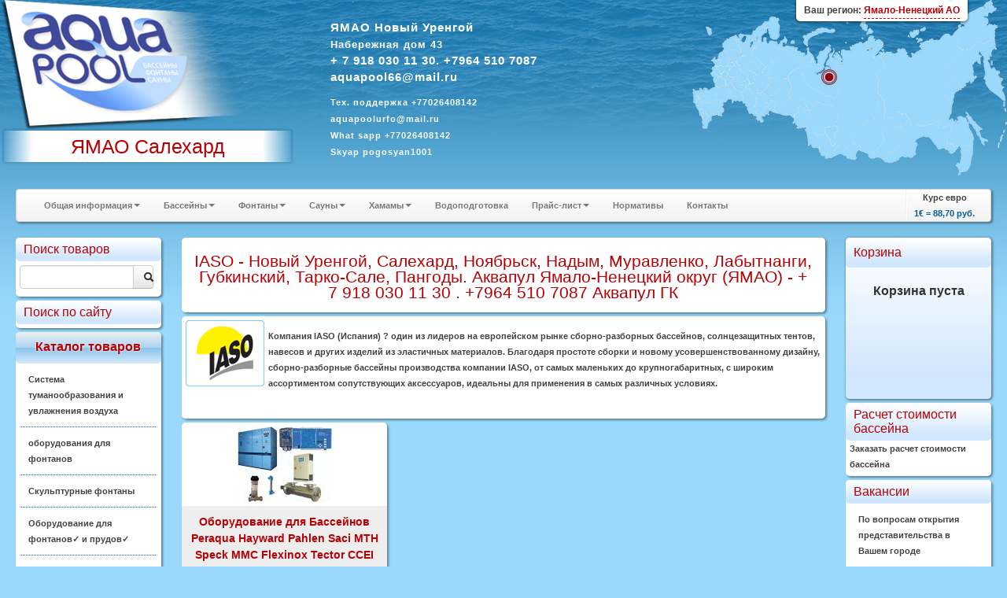

--- FILE ---
content_type: text/html; charset=windows-1251
request_url: https://xn--80aaf5ahx2a.su/partners/?mfr=69
body_size: 17511
content:
<!DOCTYPE HTML>
<html> 
	<head>
		<meta http-equiv="Content-Type" content="text/html; charset=windows-1251">
		<title>IASO - Новый Уренгой, Салехард, Ноябрьск, Надым, Муравленко, Лабытнанги, Губкинский, Тарко-Сале, Пангоды. Аквапул Ямало-Ненецкий округ (ЯМАО) - + 7 918 030 11 30 . +7964 510 7087  Аквапул ГК </title>
		<link rel="stylesheet" href="/modules/bootstrap/css/bootstrap.css" type="text/css" />
		
		<meta name="description" content="Оптовые и розничные поставки оборудования в города Ямало-Ненецкого АО для бассейнов, аквапарков, фонтанов, саун и бань, Сборные бассейны Бассейн для дачи, Водопады и водяные пушки для Бассейна, Лестницы и поручни для бассейна, Насосы для бассейнов, Оборудование для дезинфекции Бассейнов, Противоток для Бассейна, Химия для Бассейна, Фильтровальное оборудование для бассейнов, Павильоны для бассейнов, Оборудование для фонтанов, Вертикальные теплообменники для Бассейнов, Электрические нагреватели для Бассейна. "/>
		<meta name="keywords" content="Оборудования для Бассейнов и саун, Химия Оптом и розницу, Сервис и поддержка Бассейна. Ямало-Ненецкий АО, ЯМАО, Ямало-Ненецкий автономный округ, Новый Уренгой, Тарко-Сале, Ноябрьск, Пангоды, Надым, Уренгой, Салехард, Пурпе, Муравленко, Харп, Лабытнанги, Тазовский, Губкинский ASTRAL, IBERSPA, ESPA, Trend, SEKO, IML, IDEALCOVER , OASE, UNIPOOL, VOEROKA, KAUT, DINOTEK, MTH, HARVIA, SAUNATEC, TIKKURILA, SAWO, KASTOR, Caritti, INFRADOC , БЕНТВУД, МАРКОПУЛ-КЕМИКЛС PDCSPAS, FIRESTONE, ARCTIC SPA, PARAGON CTX, TECHNOKOLLA, GF, SICCE, CEPEX, ETATRON D.S. MAPEI , PAHLEN, TYLO , SERAPOOL , NEWMAT, hth Оборудование, бассейны, нагреватели, Лестницы, Насосы, Фильтры, Химия, фонтаны, поручни, очистители, басеин, бассеин, басейн, лесницы, мозайка, мазайка, мозаика, мазаика, каркасные, скимеры, горки, водопады, противотоки, альгицыд, альгицид, трамплины, ph, SPA-продукция, Дезинфекция, Композитные бассейны, Электрические каменки, Дровяные каменки, Печи-баки, Камины и каминные вставки, Оптические волокна, Коагуляция, Коагулянт, Дехлорирование воды, Паровые комнаты, кабины, Ароматизаторы для Гидромассажной ванны Сауны Хаммама Бассейна Спа и Воздуха, Префильтр, Самовсасывающий насос, Центробежный, Поручни для бассейна, Переливной лоток, Решетки, Форсунки, Донные Сливы, Водозаборы, Очистители, Робот Очиститель, Освещение, Теплообменники, нагреватель, Ультрафиолетовые и Озоновые Установки, Измерения Параметров Воды, Фотометры, Сматывающее устройство, АКВАМУЗЫКА, Противоток, Для Соревнований Стартовые тумбы, Разделитель дорожек, Прыжковые доски, Указатель поворота, Шнур с поплавками, Гидромассаж, Воздушны массажа Гейзер аеромасажные плато, Сборно Разборные, Фитинги из ПВХ, Краны и Трубы, Антискользящие покрытия для влажных зон, Пленка ПВХ, Дозирующее оборудование, Эмульсии для Парилок, Средства ухода за водой, электролиза , Роботы-очистители, Укрытия, СКИМФИЛЬТРЫ ДЛЯ НАДЗЕМНЫХ БАССЕЙНОВ, МОНОБЛОКИ, Фарфоровая плитка, Разделители дорожек, Элементы керамического панно, закладные детали, Водоподогрев, Душевые стойки, Защитные покрытия, Гидроизоляция, затирка и клей, Инфракрасные сауны, Аквапарки Оборудовния Для Аквапарков, Осушители воздуха"/>
		<meta name="yandex-verification" content="45aa58278c41931d" />

<meta name="google-site-verification" content="_GDiqfnGerosLD_EO1h8tLLCT9uK1vSKvNthb19Qvu8" />		<link rel="stylesheet" href="/styles_new.css" type="text/css" />
		<script type="text/javascript" src="/modules/jquery/js/jquery-1.9.0.min.js"></script>
		<script type="text/javascript" src="/modules/nivo-slider/jquery.nivo.slider.pack.js"></script>
		<script type="text/javascript" src="/modules/jquery/js/jquery-ui-1.10.0.custom.min.js"></script>
		<script type="text/javascript" src="/modules/chosen/chosen.jquery.min.js"></script>
		<link type="text/css" rel="stylesheet" href="/modules/chosen/chosen.css"  />
		<script type="text/javascript" src="/modules/bootstrap/js/bootstrap.min.js"></script>
		<script type="text/javascript" src="/modules/prettyphoto/js/jquery.prettyPhoto.js"></script>
		<script type="text/javascript" src="/js/jquery.form.js"></script>
		<script type="text/javascript" src="/script.js"></script>
		<script type="text/javascript" src="https://yandex.st/share/share.js" charset="utf-8"></script>
		<script type="text/javascript">
$(document).ready(function()
{
	$(".incat").mouseover (function (){ $(this).css("background","#CFEFFF")});
	$(".incat").mouseout (function (){ $(this).css("background","#FFFFFF")});
	$(".link").mouseover (function (){ $(this).css("background","#FFFFFF")});
	$(".link").mouseout (function (){ $(this).css("background","none")});
	$(".popupsub").mouseover (function (){ $(this).css("background","#FFFFFF")});
	$(".popupsub").mouseout (function (){ $(this).css("background","none")});
	var options = { 
		target:        '#sreq' 
	}; 
	$('#send_req').submit(function() { 
		$(this).ajaxSubmit(options); 
		return false; 
	}); 
	$('#course').tooltip({"placement":"top"})
	$('.chzn-select').chosen()
	$('.converter').tooltip({"placement":"top"})
	$("a[rel^='prettyPhoto']").prettyPhoto({social_tools:""});
	$(".region").click(function(){
		$(".dim").height($(document).height());
		$(".dim").fadeIn("slow");
	});
	$(".current-address").click(function(){$("#yamap").fadeToggle("slow"); showYaMap()});		
	$(".callme").click(function(){$("#callme").fadeToggle("slow");});		
    $('#myTab a').click(function (e) 
	{
		
		$(this).tab('show');
		// e.preventDefault();
		return false;
    })
	$(".cat").mouseover(function(){
		$(this).addClass("white-highlite");
	});
	$(".cat").mouseout(function(){
		$(this).removeClass("white-highlite");
	});
	$(".position-add").click(function(){
		var id=$(this).data("id")
		var cat=$(this).data("cat")
		if ($(this).hasClass("btn-info"))
		{
			$("#basket").load("/adder.php?ART_ID="+id);
			$(".item-added").fadeIn("4000");
			$(this).text("Оформить заказ");
			$(this).removeClass("btn-info");
			$( ".cart" ).effect("highlight",  1000);
			return false;
		}
		else
		{
			location.href='/order.php?cart=1&cid='+cat;
		}
	})
});
function add(pic)
{
	  $("#basket").load("/adder.php?ART_ID="+pic);
		$("#position-"+pic).find(".label-success").fadeIn("4000");
}
function showYaMap()
{
	if ($("#ymaps-map-id_134590871047365573308").html()=="")
	{
var map = new ymaps.Map("ymaps-map-id_134590871047365573308", {center: [60.61447049999995, 56.85102817654203], zoom: 16, type: "yandex#map"});map.controls.add("zoomControl").add("mapTools").add(new ymaps.control.TypeSelector(["yandex#map", "yandex#satellite", "yandex#hybrid", "yandex#publicMap"]));map.geoObjects.add(new ymaps.Placemark([60.614471, 56.850358], {balloonContent: "Aquapool Group"}, {preset: "twirl#lightblueDotIcon"}));
}
}

</script>
		<link rel="stylesheet" href="/css/cupertino/jquery-ui-1.7.2.custom.css" type="text/css" />
		<link rel="stylesheet" href="/modules/prettyphoto/css/prettyPhoto.css" type="text/css" />
		<link rel="stylesheet" href="/modules/nivo-slider/themes/default/default.css" type="text/css" />
		<link rel="stylesheet" href="/modules/nivo-slider/nivo-slider.css" type="text/css" />
		<link rel="stylesheet" href="/styles_regions.css" type="text/css" />
    		<script type="text/javascript" src="/script.js"></script>
		
		<script type="text/javascript">$(function() {$('.map').maphilight();});</script>
		<script type="text/javascript" src="/tooltip.js"></script>

<script type="text/javascript">
</script>
	</head>
	<body>
			<div class="outer_block">
			<div class="templ_top">
				<div class="templ_bottom">
					<div class="header">
					<div class="mainlogo">
					
					<a href="/"><img class="mainlogo" src="/images/aplogo.png" /></a>
          
					<div class="cityholder">
					ЯМАО Салехард					</div>
					
					</div>
					<div class="contacts">
						
							<p><strong style="font-size:15px"> ЯМАО Новый Уренгой<br <p><strong style="font-size:13px"> Набережная дом  43 </strong>  <br>+ 7 918 030 11 30. +7964 510 7087  <br>aquapool66@mail.ru
  <br><p><strong style="font-size:13px">  
 <p><strong style="font-size:11px">
Тех. поддержка
+77026408142<br>aquapoolurfo@mail.ru</NOBR></span><br>What sapp +77026408142<BR>Skyap pogosyan1001					
					</div>
			
											     <div class="region">
								<img style=" top: 73px; left: 149px; position:absolute" src="/images/ray.gif">    <div style="position:absolute; box-shadow: 0px 1px 3px 1px rgba(0, 0, 0, 0.4);   top:0; border-bottom-left-radius:5px; border-bottom-right-radius:5px; padding:3px 10px; background:#ffffff; right:50px;"><span style="font-size:12px;">Ваш регион: <span style="border-bottom:1px dashed #B80105; display:inline-block; cursor:pointer; color:#B80105">Ямало-Ненецкий АО</span></span></div>
   
 
                          </div> 
		
			
			
		
					</div>
					<div class="container-fluid">
						
						<div class="row-fluid">
							
							<div class="span12">
								<div class="navbar">
									<div class="navbar-inner">
										<ul class="nav">
																									<li class="dropdown">
															<a class='dropdown-toggle' data-toggle='dropdown' href="#">Общая информация<b class="caret"></b></a>
																<ul class="dropdown-menu">
	<li><a href="/html/?id=154" title="Доставка">Доставка</a></li><li><a href="/html/?id=139" title="Инструкции">Инструкции</a></li><li><a href="/html/?id=13" title="Наши работы">Наши работы</a></li><li><a href="/html/?id=199" title="Статьи">Статьи</a></li><li><a href="/html/?id=212" title="О Компании">О Компании</a></li>	</ul>
															</li>
																											<li class="dropdown">
															<a class='dropdown-toggle' data-toggle='dropdown' href="#">Бассейны<b class="caret"></b></a>
																<ul class="dropdown-menu">
	<li><a href="/html/?id=203" title="Фильтровальное оборудование для бассейнов">Фильтровальное оборудование для бассейнов</a></li><li><a href="/html/?id=61" title="Химия для бассейнов">Химия для бассейнов</a></li><li><a href="/html/?id=206" title="Закладные элементы, Фитинги и трубы ПВХ">Закладные элементы, Фитинги и трубы ПВХ</a></li><li><a href="/html/?id=204" title="Оборудование для нагрева воды в бассейне">Оборудование для нагрева воды в бассейне</a></li><li><a href="/html/?id=82" title="Дозирующее Оборудование">Дозирующее Оборудование</a></li><li><a href="/html/?id=33" title="Освещение">Освещение</a></li><li><a href="/html/?id=11" title="Оборудование для дезинфекции">Оборудование для дезинфекции</a></li><li><a href="/html/?id=66" title="Плитка для Бассейнов Серапул ">Плитка для Бассейнов Серапул </a></li><li><a href="/html/?id=69" title="Строительные смеси MAPEI">Строительные смеси MAPEI</a></li><li><a href="/html/?id=76" title="Оборудования для Общественных и  Спортивных Бассейнов ">Оборудования для Общественных и  Спортивных Бассейнов </a></li><li><a href="/html/?id=137" title="Осушители воздуха для бассейнов Dantherm ">Осушители воздуха для бассейнов Dantherm </a></li><li><a href="/html/?id=205" title="Аттракционы для бассейнов">Аттракционы для бассейнов</a></li><li><a href="/html/?id=207" title="Лестницы">Лестницы</a></li><li><a href="/html/?id=209" title="Автоматика">Автоматика</a></li><li><a href="/html/?id=210" title="Противоток">Противоток</a></li>	</ul>
															</li>
																											<li class="dropdown">
															<a class='dropdown-toggle' data-toggle='dropdown' href="#">Фонтаны<b class="caret"></b></a>
																<ul class="dropdown-menu">
	<li><a href="/html/?id=143" title="Оборудование для фонтанов">Оборудование для фонтанов</a></li><li><a href="/html/?id=175" title="Плавающие фонтаны AQUA CONTROL ">Плавающие фонтаны AQUA CONTROL </a></li><li><a href="/html/?id=176" title="Кабель для фонтанов">Кабель для фонтанов</a></li><li><a href="/html/?id=177" title="Подводные светодиодные светильники">Подводные светодиодные светильники</a></li><li><a href="/html/?id=178" title="Рекомендации при проектировании и строительстве фонтана.">Рекомендации при проектировании и строительстве фонтана.</a></li><li><a href="/html/?id=179" title="Выбор насоса для фонтана">Выбор насоса для фонтана</a></li><li><a href="/html/?id=180" title="Выбор параметров кабеля для фонтана">Выбор параметров кабеля для фонтана</a></li><li><a href="/html/?id=181" title="Выбор параметров водопада">Выбор параметров водопада</a></li>	</ul>
															</li>
																											<li class="dropdown">
															<a class='dropdown-toggle' data-toggle='dropdown' href="#">Сауны<b class="caret"></b></a>
																<ul class="dropdown-menu">
	<li><a href="/html/?id=17" title="Сауны">Сауны</a></li><li><a href="/html/?id=20" title="Инфракрасные кабины ">Инфракрасные кабины </a></li><li><a href="/html/?id=79" title="Аксессуары для Инфракрасной сауны">Аксессуары для Инфракрасной сауны</a></li><li><a href="/html/?id=34" title="Tylo для Сауны">Tylo для Сауны</a></li><li><a href="/html/?id=25" title="HARVIA  для Сауны">HARVIA  для Сауны</a></li><li><a href="/html/?id=83" title="Оборудования Для Саун и Бань">Оборудования Для Саун и Бань</a></li><li><a href="/html/?id=26" title="Ароматизаторы для сауны">Ароматизаторы для сауны</a></li>	</ul>
															</li>
																											<li class="dropdown">
															<a class='dropdown-toggle' data-toggle='dropdown' href="#">Хамамы<b class="caret"></b></a>
																<ul class="dropdown-menu">
	<li><a href="/html/?id=99" title="Хамамы ">Хамамы </a></li><li><a href="/html/?id=80" title="Парогенераторы Helo Tylo Harvia">Парогенераторы Helo Tylo Harvia</a></li><li><a href="/html/?id=65" title="Курны Для Турецкой Бани">Курны Для Турецкой Бани</a></li>	</ul>
															</li>
													<li><a href='/html/?id=5'>Водоподготовка</a></li>														<li class="dropdown">
															<a class='dropdown-toggle' data-toggle='dropdown' href="#">Прайс-лист<b class="caret"></b></a>
																<ul class="dropdown-menu">
	<li><a href="/html/?id=56" title="Каталог">Каталог</a></li><li><a href="/html/?id=57" title="Прайс 2">Прайс 2</a></li><li><a href="/html/?id=29" title="Прайс-листы">Прайс-листы</a></li><li><a href="/html/?id=6" title="Каталог ASTRAL 2011 ">Каталог ASTRAL 2011 </a></li><li><a href="/html/?id=168" title="Оборудование для бассейнов Aquapool Group">Оборудование для бассейнов Aquapool Group</a></li>	</ul>
															</li>
													<li><a href='/html/?cid=14'>Нормативы</a></li><li><a href='/html/?contacts'>Контакты</a></li>										</ul>
										<ul class="nav pull-right">
											<li class="divider-vertical"></li>
											<li style="text-align:center">Курс евро<br><strong id="course" title="Курс ЦБ РФ на 06.12.2025">1&euro; = 88,70 руб.</strong></li>
										</ul>
									</div>
								</div>
							</div>
						</div>
					<div class="row-fluid">
					<div class="span2">
						<div class="inner-box cat">
							
								<div class="top_zag">Поиск товаров</div>
								<div class="input-append" style="overflow:hidden; margin-top:5px;">
								<form action="/catalogue">
<input class="span10" name="query" style="float:left" id="appendedInputButtons" value="" type="text"><button class="btn span2" type="submit"><i class="icon-search"></i></button></form>
</div>
						</div>		
						<div class="inner-box cat">
							
							<div class="top_zag">Поиск по сайту</div>
							<div class="yandexform" onclick="return {type: 3, logo: 'rb', arrow: true, webopt: false, websearch: false, bg: '#FFFFFF', fg: '#000000', fontsize: 12, suggest: true, site_suggest: true, encoding: '', language: 'ru'}"><form action="http://xn--80aaf5ahx2a.su/catalogue/" method="get"><input type="hidden" name="searchid" value="1502553"/><input name="text"/><input type="submit" value="Найти"/></form></div><script type="text/javascript" src="https://site.yandex.net/load/form/1/form.js" charset="utf-8"></script>
						</div>
						<div class="inner-box cat high">
							<div class="top_zag">Каталог товаров</div>
							
								<p class='incat ' ><a href="/catalogue/?cid=37190">Система туманообразования и увлажнения воздуха</a></p><p class='incat ' ><a href="/catalogue/?cid=36511">оборудования для фонтанов </a></p><p class='incat ' ><a href="/catalogue/?cid=35852">Скульптурные фонтаны</a></p><p class='incat ' ><a href="/catalogue/?cid=14535">Оборудование для фонтанов&#10003; и прудов&#10003;</a></p><p class='incat ' ><a href="/catalogue/?cid=650">Оборудование для бассейнов &#10003;</a></p><p class='incat ' ><a href="/catalogue/?cid=5000">Химия для бассейнов Маркопул &#10003;</a></p><p class='incat ' ><a href="/catalogue/?cid=3800">Химия для бассейнов CTX</a></p><p class='incat ' ><a href="/catalogue/?cid=4">Химия для бассейнов hth &#10003;</a></p><p class='incat ' ><a href="/catalogue/?cid=34334">СПА  SPA  БАССЕЙН ДЖАКУЗИ</a></p><p class='incat ' ><a href="/catalogue/?cid=1690">Оборудование для бассейнов Dinotec</a></p><p class='incat ' ><a href="/catalogue/?cid=2069">Оборудование  для бассейнов ASTRAL</a></p><p class='incat ' ><a href="/catalogue/?cid=24152">Сборно разборные бассейны Summer&#10003; и  Azuro&#10003;</a></p><p class='incat ' ><a href="/catalogue/?cid=12720">Оборудование для Бассейнов ESPA</a></p><p class='incat ' ><a href="/catalogue/?cid=7401">Дозирующие  Оборудование SEKO</a></p><p class='incat ' ><a href="/catalogue/?cid=14045">Дозирующие Оборудование ETATRON D S &#10003;</a></p><p class='incat ' ><a href="/catalogue/?cid=32327">Оборудование озонирование воды и воздуха </a></p><p class='incat ' ><a href="/catalogue/?cid=14447">Оборудование Бассейнов FIBERPOOL Glong и Pool King</a></p><p class='incat ' ><a href="/catalogue/?cid=13094">Павильоны для бассейнов</a></p><p class='incat ' ><a href="/catalogue/?cid=24192">Химия для бассейнов ASTRAL</a></p><p class='incat ' ><a href="/catalogue/?cid=12939">Оборудование Общественных Спортивных Бассейнов &#10003;</a></p><p class='incat ' ><a href="/catalogue/?cid=14751">Оборудование для Бассейнов Peraqua Hayward Pahlen Saci MTH Speck MMC Flexinox Tector CCEI  Van Erp OSF Triogen Astore AllFit   Xenozone  Аквасектор </a></p><p class='incat ' ><a href="/catalogue/?cid=13176">Водоподготовка. Баки для воды</a></p><p class='incat ' ><a href="/catalogue/?cid=16073">Оборудование для бассейнов Маркопул</a></p><p class='incat ' ><a href="/catalogue/?cid=35208">Оборудование для физиотерапии и реабилитации Гидротерапия</a></p><p class='incat ' ><a href="/catalogue/?cid=16449">Химия для бассейнов bayrol</a></p><p class='incat ' ><a href="/catalogue/?cid=26702">Композитные бассейны</a></p><p class='incat ' ><a href="/catalogue/?cid=13421">Плёнка для Бассейна &#10003;  ПВХ</a></p><p class='incat ' ><a href="/catalogue/?cid=15351">Оборудование для саун Helo</a></p><p class='incat ' ><a href="/catalogue/?cid=7139">MAPEI   КТТРОН  Гидроизоляция и защиты бетонна, затирка и клей </a></p><p class='incat ' ><a href="/catalogue/?cid=34314">Осушители  воздуха  DanVex </a></p><p class='incat ' ><a href="/catalogue/?cid=30786">Оборудование для саун SAWO</a></p><p class='incat ' ><a href="/catalogue/?cid=646">Оборудование для саун TYLO </a></p><p class='incat ' ><a href="/catalogue/?cid=12679">Оборудование для хамамов </a></p><p class='incat ' ><a href="/catalogue/?cid=33974">Оборудование для Wellness и SPA центров</a></p><p class='incat ' ><a href="/catalogue/?cid=35740">Хронометраж для спорта, судейские системы, таймеры, табло, видео-экраны.</a></p><p class='incat ' ><a href="/catalogue/?cid=28570">Мозайка, плитка Бассейнов</a></p><p class='incat ' ><a href="/catalogue/?cid=13120">Инфракрасные сауны </a></p><p class='incat ' ><a href="/catalogue/?cid=20">Оборудование для саун Harvia Харвия </a></p><p class='incat ' ><a href="/catalogue/?cid=13131">Оборудование Для Саун и Бань</a></p><p class='incat ' ><a href="/catalogue/?cid=22817">Осушители воздуха для бассейнов Dantherm</a></p><p class='incat ' ><a href="/catalogue/?cid=195">Освещение для бассейнов и саун</a></p><p class='incat last' ><a href="/catalogue/?cid=14180">Аквапарки Оборудование Для Аквапарков</a></p>					  
							</div>
						<div class="inner-box cat">
							<div class="top_zag">Скачать</div>
							<img src="/images/pdf.png" width="50" height="52" align="left" alt="pdf" />
							<a href="/html/?id=56">Каталоги</a><br />
							<a href="/html/?id=57">Прайсы</a><br />
							<a href="/smeta.php">Расчет бассейна</a>
						</div>
					
							<div class="inner-box cat">
								<div class="top_zag">Новое</div>
																<p class='incat'><a href='/catalogue/?id=37487'>Теплообменник  126кВт Max Dapra D-KWT-AISI 105 корпус пластик гофр. спираль н/с (100804)</a></p><p class='incat'><a href='/catalogue/?id=37486'>Теплообменник   91кВт Max Dapra D-KWT-AISI 85 корпус пластик гофр.спираль н/с (100803)</a></p><p class='incat'><a href='/catalogue/?id=37485'>Теплообменник   84кВт Max Dapra D-TWT 65 корпус титан спираль титан (100137)</a></p><p class='incat'><a href='/catalogue/?id=37484'>Теплообменник   84кВт Max Dapra D-HWT 65 корпус н/с спираль н/с AISI 316 (100102)</a></p><p class='incat'><a href='/catalogue/?id=37483'>Теплообменник   63кВт Max Dapra D-HWT 54 корпус н/с спираль н/с AISI 316 (100121)</a></p><p class='incat'><a href='/catalogue/?id=37482'>Теплообменник   46кВт Max Dapra D-KWT-AISI 45 корпус пластик гофр.спираль н/с (100802)</a></p><p class='incat'><a href='/catalogue/?id=37481'>Теплообменник   42кВт Max Dapra D-HWT 35 корпус н/с спираль н/с AISI 316 (100101)</a></p><p class='incat'><a href='/catalogue/?id=37480'>Теплообменник   28кВт Max Dapra D-HWT 24 корпус н/с спираль н/с AISI 316 (100125)</a></p><p class='incat'><a href='/catalogue/?id=37479'>Теплообменник   25кВт Max Dapra D-KWT-AISI 25 корпус пластик гофр.спираль н/с (100801)</a></p><p class='incat'><a href='/catalogue/?id=37478'>Теплообменник   14кВт Max Dapra D-HWT 12 корпус н/с спираль н/с AISI 316 (100119)</a></p><p class='incat'><a href='/catalogue/?id=37477'>Вентиль Gemas 6-позиционный боковой 2 1/2" (022130001)</a></p><p class='incat'><a href='/catalogue/?id=37476'>Вентиль Gemas 6-позиционный боковой 1 1/ 2" (02400T)</a></p><p class='incat'><a href='/catalogue/?id=37475'>Стойки указателей фальстарта Gemas H=1,8м D=42мм (2шт.) AISI 304 +шнур+поплавки (басс. 25м) (14322)</a></p><p class='incat'><a href='/catalogue/?id=37474'>Стойки указателей поворота Gemas H=1,8м D=42мм (2шт.) AISI 304 +шнур+флажки (басс. 25м) (14312)</a></p><p class='incat'><a href='/catalogue/?id=37473'>Стойка крепления разделительных дорожек Gemas AISI 304 (14620)</a></p><p class='incat'><a href='/catalogue/?id=37472'>Стартовая тумба Gemas H=700мм AISI 304 (14121)</a></p><p class='incat'><a href='/catalogue/?id=37471'>Стартовая тумба Gemas H=700мм AISI 304 (14111)</a></p><p class='incat'><a href='/catalogue/?id=37470'>Разделитель дорожек Gemas МОСКВА 50м (14532)</a></p><p class='incat'><a href='/catalogue/?id=37469'>Разделитель дорожек Gemas МОСКВА 25м Gemas (14531)</a></p><p class='incat'><a href='/catalogue/?id=12377'>Горизонтальное анкерное крепление Арт.: 40566</a></p>								<br />
								<a href="/catalogue?allnew">все обновления</a>
							</div>
					 
						<div class="inner-box">
							<h1>Для саун и бань</h1>
<p>С помощью наших специалистов из широкого ассортиментного ряда продукции для саун и бань можно выбрать то оборудование, которая подойдет именно для вашей сауны и позволит наслаждаться теплом и комфортом в течение многих лет. Мы поставляем Оборудование для саун и бань от ведущих мировых производителей: <a href="http://aquapool89.ru/catalogue/?cid=20">Harvia</a>, <a href="http://aquapool89.ru/catalogue/?cid=646">TYLO</a>, <a href="http://aquapool89.ru/catalogue/?cid=15351">Helo</a>. <a href="http://aquapool89.ru/catalogue/?cid=195">Освещение для бассейнов и саун</a>, <a href="http://aquapool89.ru/catalogue/?cid=16448">ароматизаторы</a> и <a href="http://aquapool89.ru/catalogue/?cid=13131">аксессуары</a>. Для городских условий: <a href="http://aquapool89.ru/catalogue/?cid=13120">Инфракрасные сауны</a>, <a href="http://aquapool89.ru/catalogue/?cid=13145">Парогенераторы</a>, <a href="http://aquapool89.ru/catalogue/?cid=14207">компактные сауны</a>.</p>
<ul>
    <li><a href="http://aquapool89.ru/catalogue/?cid=14212">Душевые кабины Гидромассажные стойки</a></li>
    <li><a href="http://aquapool89.ru/catalogue/?cid=649">Паровые комнаты</a></li>
    <li><a href="http://aquapool89.ru/catalogue/?cid=14214">Панели управления для Парогенератора TYLO</a></li>
    <li><a href="http://aquapool89.ru/catalogue/?cid=14208">Аксессуары для Саун</a></li>
    <li><a href="http://aquapool89.ru/catalogue/?cid=14213">Парогенераторы TYLO</a></li>
    <li><a href="http://aquapool89.ru/catalogue/?cid=14215">Паровые кабины</a></li>
    <li><a href="http://aquapool89.ru/catalogue/?cid=14211">Панели управления для Нагревателей Блоки управления</a></li>
    <li><a href="http://aquapool89.ru/catalogue/?cid=16286">Ароматизаторы для Гидромассажной ванны Сауны Хаммама Бассейна Спа и Воздуха</a></li>
    <li><a href="http://aquapool89.ru/catalogue/?cid=16702">Устройство ароматизации</a></li>
    <li><a href="http://aquapool89.ru/catalogue/?cid=14207">Сауны Люкс</a></li>
    <li><a href="http://aquapool89.ru/catalogue/?cid=14209">Дверь для сауны Стеклянная секция</a></li>
    <li><a href="http://aquapool89.ru/catalogue/?cid=14210">Электрические каменки Нагреватели для Саун</a></li>
    <li><a href="http://aquapool89.ru/catalogue/?cid=15361">Электрические каменки HELO</a></li>
    <li><a href="http://aquapool89.ru/catalogue/?cid=24051">Дровяные печи HELO</a></li>
    <li><a href="http://aquapool89.ru/catalogue/?cid=24067">Инфракрасные кабины HELO</a></li>
    <li><a href="http://aquapool89.ru/catalogue/?cid=24074">Парогенераторы HELO</a></li>
    <li><a href="http://aquapool89.ru/catalogue/?cid=24121">Пульты управления для электрических печей HELO</a></li>
    <li><a href="http://aquapool89.ru/catalogue/?cid=21">Электрические каменки Нагреватели для Саун</a></li>
    <li><a href="http://aquapool89.ru/catalogue/?cid=22">Блоки управления</a></li>
    <li><a href="http://aquapool89.ru/catalogue/?cid=23">Дровяные каменки</a></li>
    <li><a href="http://aquapool89.ru/catalogue/?cid=24">Сауны</a></li>
    <li><a href="http://aquapool89.ru/catalogue/?cid=25">Печи-баки</a></li>
    <li><a href="http://aquapool89.ru/catalogue/?cid=26">Водонагреватели</a></li>
    <li><a href="http://aquapool89.ru/catalogue/?cid=27">Камины и каминные вставки</a></li>
    <li><a href="http://aquapool89.ru/catalogue/?cid=28">Камины-сердцевины</a></li>
    <li><a href="http://aquapool89.ru/catalogue/?cid=29">Плита-камин</a></li>
    <li><a href="http://aquapool89.ru/catalogue/?cid=30">Аксессуары для сауны</a></li>
    <li><a href="http://aquapool89.ru/catalogue/?cid=31">Другие товары</a></li>
</ul>
<p>&nbsp;</p>						</div>
					</div>
						<div class="span8 centralCol">
								<div class="inner-box">
		<p class="big_red_zag">
		IASO - Новый Уренгой, Салехард, Ноябрьск, Надым, Муравленко, Лабытнанги, Губкинский, Тарко-Сале, Пангоды. Аквапул Ямало-Ненецкий округ (ЯМАО) - + 7 918 030 11 30 . +7964 510 7087  Аквапул ГК </p>
	</div>

		<div class="inner-box">
		<img src="/logo/69/logo078.gif" style="float:left; margin: 0 5px 5px 0"><p>Компания IASO (Испания) ? один из лидеров на европейском рынке сборно-разборных бассейнов, солнцезащитных тентов, навесов и других изделий из эластичных материалов. Благодаря простоте сборки и новому усовершенствованному дизайну, сборно-разборные бассейны производства компании IASO, от самых маленьких до крупногабаритных, с широким ассортиментом сопутствующих аксессуаров, идеальны для применения в самых различных условиях. </p><br class='clear'>		</div>
<div class='colsin'>
			<div class="inner-box span4" style="height:200px; text-align:center">
				<a href="/catalogue/?cid=14751&amp;mfr=69" class="menu"><img src="/catalogue/catimages/cat_14751.jpg" border="0"></a>
				<div style="background:#eee; margin:5px -5px -5px -5px; padding:10px 5px; border-radius:0 0 5px 5px"><a href="/catalogue/?cid=14751&amp;mfr=69" class="menu">Оборудование для Бассейнов Peraqua Hayward Pahlen Saci MTH Speck MMC Flexinox Tector CCEI  Van Erp OSF Triogen Astore AllFit   Xenozone  Аквасектор </a></div>
				
			</div></div>						</div>
					
					
				<div class="span2">  
								<div class="cart">
							<div class="top_zag">Корзина</div>
								<div id="basket">
								<p align='center'>Корзина пуста</p>								</div>
				</div>
										<div class="inner-box cat">
							<div class="top_zag">Расчет стоимости бассейна</div>
							<a href="/smeta.php">Заказать расчет стоимости бассейна</a>
						</div>
											<div class="inner-box cat" style="margin-top:0">
							<div class="top_zag">Вакансии</div>
							<p class="incat last"><a href="/vacancy/?id=40"><strong>По вопросам открытия представительства в Вашем городе </strong></a></p>							</div>
													<div class="inner-box cat">
						<div class="top_zag">Новости</div>
						<p class="incat"><a href="/news/?id=166">21.04.2017 <strong>Линейка Camylle ароматов, сделанных из эфирных масел для саун, паровых, гидромассажных ванн и спа. 2017</strong></a></p><p class="incat last"><a href="/news/?id=124">24.08.2015 <strong>Фонтан для дома  от Компания Aquapool Group   </strong></a></p>					</div>
									<div class="inner-box cat" style="text-align:center">
						<div class="top_zag">Каталог производителей</div>
						<a href="/partners/?mfr=44"><img border=0 src="/logo/44/logo109.gif" alt="Alkorplan" title="Alkorplan" style="margin:5px"></a><a href="/partners/?mfr=119"><img border=0 src="/logo/119/logo106.gif" alt="Aquamusique" title="Aquamusique" style="margin:5px"></a><a href="/partners/?mfr=3"><img border=0 src="/logo/3/logo092.gif" alt="AstralPool" title="AstralPool" style="margin:5px"></a><a href="/partners/?mfr=46"><img border=0 src="/logo/46/logo095.gif" alt="Bayrol" title="Bayrol" style="margin:5px"></a><a href="/partners/?mfr=42"><img border=0 src="/logo/42/logo097.gif" alt="Behncke" title="Behncke" style="margin:5px"></a><a href="/partners/?mfr=117"><img border=0 src="/logo/117/logo098.gif" alt="Bombas Saci " title="Bombas Saci " style="margin:5px"></a><a href="/partners/?mfr=73"><img border=0 src="/logo/73/logo088.gif" alt="CCEI" title="CCEI" style="margin:5px"></a><a href="/partners/?mfr=47"><img border=0 src="/logo/47/logo102.gif" alt="CTX" title="CTX" style="margin:5px"></a><a href="/partners/?mfr=139"><img border=0 src="/logo/139/logo100.gif" alt="Coraplax" title="Coraplax" style="margin:5px"></a><a href="/partners/?mfr=2"><img border=0 src="/logo/2/logo054.gif" alt="Dinotec" title="Dinotec" style="margin:5px"></a><a href="/partners/?mfr=26"><img border=0 src="/logo/26/logo055.gif" alt="Maytronics " title="Maytronics " style="margin:5px"></a><a href="/partners/?mfr=4"><img border=0 src="/logo/4/logo057.gif" alt="Espa" title="Espa" style="margin:5px"></a><a href="/partners/?mfr=32"><img border=0 src="/logo/32/logo058.gif" alt="Etatron" title="Etatron" style="margin:5px"></a><a href="/partners/?mfr=45"><img border=0 src="/logo/45/logo062.gif" alt="FLAG S.p.A. " title="FLAG S.p.A. " style="margin:5px"></a><a href="/partners/?mfr=71"><img border=0 src="/logo/71/logo064.gif" alt="Flexinox" title="Flexinox" style="margin:5px"></a><a href="/partners/?mfr=8"><img border=0 src="/logo/8/logo066.gif" alt="Fontana" title="Fontana" style="margin:5px"></a><a href="/partners/?mfr=36"><img border=0 src="/logo/36/logo077.gif" alt="HTH" title="HTH" style="margin:5px"></a><a href="/partners/?mfr=1"><img border=0 src="/logo/1/logo073.gif" alt="Harvia" title="Harvia" style="margin:5px"></a><a href="/partners/?mfr=5"><img border=0 src="/logo/5/logo075.gif" alt="Hayward" title="Hayward" style="margin:5px"></a><a href="/partners/?mfr=51"><img border=0 src="/logo/51/logo076.gif" alt="Helo" title="Helo" style="margin:5px"></a><a href="/partners/?mfr=69"><img border=0 src="/logo/69/logo078.gif" alt="IASO" title="IASO" style="margin:5px"></a><a href="/partners/?mfr=14"><img border=0 src="/logo/14/logo084.gif" alt="IML" title="IML" style="margin:5px"></a><a href="/partners/?mfr=56"><img border=0 src="/logo/56/logo086.gif" alt="Infradoc" title="Infradoc" style="margin:5px"></a><a href="/partners/?mfr=54"><img border=0 src="/logo/54/logo049.gif" alt="Kastor" title="Kastor" style="margin:5px"></a><a href="/partners/?mfr=81"><img border=0 src="/logo/81/logo042.gif" alt="Lovibond" title="Lovibond" style="margin:5px"></a><a href="/partners/?mfr=40"><img border=0 src="/logo/40/logo002.gif" alt="MTH" title="MTH" style="margin:5px"></a><a href="/partners/?mfr=16"><img border=0 src="/logo/16/logo006.gif" alt="Oase" title="Oase" style="margin:5px"></a><a href="/partners/?mfr=27"><img border=0 src="/logo/27/logo010.gif" alt="Pahlen" title="Pahlen" style="margin:5px"></a><a href="/partners/?mfr=85"><img border=0 src="/logo/85/logo013.gif" alt="Peraqua" title="Peraqua" style="margin:5px"></a><a href="/partners/?mfr=93"><img border=0 src="/logo/93/logo018.gif" alt="Safe-Rain" title="Safe-Rain" style="margin:5px"></a><a href="/partners/?mfr=53"><img border=0 src="/logo/53/logo019.gif" alt="Sawo" title="Sawo" style="margin:5px"></a><a href="/partners/?mfr=13"><img border=0 src="/logo/13/logo021.gif" alt="Seko" title="Seko" style="margin:5px"></a><a href="/partners/?mfr=66"><img border=0 src="/logo/66/logo023.gif" alt="Serapool" title="Serapool" style="margin:5px"></a><a href="/partners/?mfr=89"><img border=0 src="/logo/89/logo033.gif" alt="Triogen" title="Triogen" style="margin:5px"></a><a href="/partners/?mfr=65"><img border=0 src="/logo/65/logo034.gif" alt="Tylo" title="Tylo" style="margin:5px"></a><a href="/partners/?mfr=86"><img border=0 src="/logo/86/logo036.gif" alt="Van Erp" title="Van Erp" style="margin:5px"></a><a href="/partners/?mfr=143"><img border=0 src="/logo/143/Logo.jpg" alt="Акватехника" title="Акватехника" style="margin:5px"></a><a href="/partners/?mfr=88"><img border=0 src="/logo/88/logo105.gif" alt="Аквасектор" title="Аквасектор" style="margin:5px"></a><a href="/partners/?mfr=58"><img border=0 src="/logo/58/logo048.gif" alt="МАРКОПУЛ-КЕМИКЛС " title="МАРКОПУЛ-КЕМИКЛС " style="margin:5px"></a><a href="/partners/?mfr=187"><img border=0 src="/logo/187/Bombas PSH.jpg" alt="Bombas PSH" title="Bombas PSH" style="margin:5px"></a><a href="/partners/?mfr=194"><img border=0 src="/logo/194/danvex_green_black.jpg" alt="DanVex" title="DanVex" style="margin:5px"></a><a href="/partners/?mfr=241"><img border=0 src="/logo/241/Logo M-TC Sport.jpg" alt="ПТК Спорт" title="ПТК Спорт" style="margin:5px"></a><a href="/partners/?mfr=280"><img border=0 src="/logo/280/logo.JPG" alt="HYGROMATIK " title="HYGROMATIK " style="margin:5px"></a><a href="/partners/?mfr=284"><img border=0 src="/logo/284/Lit.jpg" alt="НПО ЛИТ" title="НПО ЛИТ" style="margin:5px"></a><a href="/partners/?mfr=285"><img border=0 src="/logo/285/danvex_green_black.jpg" alt="DanVex" title="DanVex" style="margin:5px"></a><a href="/partners/?mfr=288"><img border=0 src="/logo/288/fiberpool-logo.jpg" alt="Fiberpool" title="Fiberpool" style="margin:5px"></a><a href="/partners/?mfr=289"><img border=0 src="/logo/289/desc-logo_Kokido.jpg" alt="Kokido" title="Kokido" style="margin:5px"></a><a href="/partners/?mfr=290"><img border=0 src="/logo/290/Logo ozon.jpg" alt="XENOZONE" title="XENOZONE" style="margin:5px"></a><a href="/partners/?mfr=293"><img border=0 src="/logo/293/logo.png" alt="Octopus medical equipment" title="Octopus medical equipment" style="margin:5px"></a><a href="/partners/?mfr=294"><img border=0 src="/logo/294/logo-retina.png" alt="EWAC Medical" title="EWAC Medical" style="margin:5px"></a><a href="/partners/?mfr=295"><img border=0 src="/logo/295/free-vector-jacuzzi-logo_091170_Jacuzzi_logo.png" alt="Jacuzzi " title="Jacuzzi " style="margin:5px"></a><a href="/partners/?mfr=296"><img border=0 src="/logo/296/logo.jpg" alt="ОВЕН" title="ОВЕН" style="margin:5px"></a><a href="/partners/?mfr=297"><img border=0 src="/logo/297/logo.png" alt="Wellis Spa" title="Wellis Spa" style="margin:5px"></a><a href="/partners/?mfr=298"><img border=0 src="/logo/298/82ffb1481cd7ca1f4a30e99440473861.gif" alt="STEAMTEC" title="STEAMTEC" style="margin:5px"></a><a href="/partners/?mfr=299"><img border=0 src="/logo/299/bf9a91fa759666beb7ae9aed4053fd25.png" alt="MUSTANG" title="MUSTANG" style="margin:5px"></a><a href="/partners/?mfr=300"><img border=0 src="/logo/300/c7dc3f973980b33c84ba950dc0d929d5.png" alt="WATERMAN Германия" title="WATERMAN Германия" style="margin:5px"></a><a href="/partners/?mfr=301"><img border=0 src="/logo/301/hst-synthetics-ltd-_kanada_.jpg" alt="HST Synthetics Ltd Канада" title="HST Synthetics Ltd Канада" style="margin:5px"></a><a href="/partners/?mfr=302"><img border=0 src="/logo/302/logo_no_slogan.png" alt="ТМ ПАРОМАКС" title="ТМ ПАРОМАКС" style="margin:5px"></a><a href="/partners/?mfr=303"><img border=0 src="/logo/303/logo2_0.jpg" alt="НОВОСИБИРСКИЙ КЕДРОВЫЙ ЗАВОД" title="НОВОСИБИРСКИЙ КЕДРОВЫЙ ЗАВОД" style="margin:5px"></a><a href="/partners/?mfr=304"><img border=0 src="/logo/304/.jpg" alt="DАРИН Русская техника для бассейнов" title="DАРИН Русская техника для бассейнов" style="margin:5px"></a><a href="/partners/?mfr=305"><img border=0 src="/logo/305/LOGO ALGE Taiming.jpg" alt="ALGE-TIMING" title="ALGE-TIMING" style="margin:5px"></a><a href="/partners/?mfr=306"><img border=0 src="/logo/306/logo-xanh.jpg" alt="ALFAsept antiseptic" title="ALFAsept antiseptic" style="margin:5px"></a><a href="/partners/?mfr=307"><img border=0 src="/logo/307/free_horizontal_on_white_by_logaster.png" alt="Polien скульптурные фонтаны" title="Polien скульптурные фонтаны" style="margin:5px"></a><a href="/partners/?mfr=308"><img border=0 src="/logo/308/Aquaviva_logo-120x80.jpg" alt="Aquaviva  компании " title="Aquaviva  компании " style="margin:5px"></a><a href="/partners/?mfr=309"><img border=0 src="/logo/309/AQA.jpg" alt="AQA CONSTRUCCIONES METALICAS TYBSA S.L." title="AQA CONSTRUCCIONES METALICAS TYBSA S.L." style="margin:5px"></a><a href="/partners/?mfr=310"><img border=0 src="/logo/310/aquapool-logo-new-500.jpg" alt="Aquapool-Group" title="Aquapool-Group" style="margin:5px"></a><a href="/partners/?mfr=311"><img border=0 src="/logo/311/GEMAS.jpg" alt="GEMAS" title="GEMAS" style="margin:5px"></a><a href="/partners/?mfr=312"><img border=0 src="/logo/312/logo.jpg" alt="Max Dapra" title="Max Dapra" style="margin:5px"></a>						<p class="last">
							<a href="/partners/">все производители</a>
						</p>
					</div>
										<div class="inner-box cat">
					<div class="top_zag">Справочник организаций</div>
					<br><span style='color:#B80105; font-size:14px;'></span><br> <br><span style='color:#B80105; font-size:14px;'>Аквапарки</span><br> <a href="/baths/?cat=11&amp;region=3296">Башкортостан(Башкирия)</a>, <a href="/baths/?cat=11&amp;region=3529">Воронежская обл.</a>, <a href="/baths/?cat=11&amp;region=3630">Дагестан</a>, <a href="/baths/?cat=11&amp;region=3703">Иркутская обл.</a>, <a href="/baths/?cat=11&amp;region=3921">Кемеровская обл.</a>, <a href="/baths/?cat=11&amp;region=4052">Краснодарский край</a>, <a href="/baths/?cat=11&amp;region=4198">Курская обл.</a>, <a href="/baths/?cat=11&amp;region=4312">Москва и Московская обл.</a>, <a href="/baths/?cat=11&amp;region=4503">Новгородская обл.</a>, <a href="/baths/?cat=11&amp;region=4528">Новосибирская обл.</a>, <a href="/baths/?cat=11&amp;region=4561">Омская обл.</a>, <a href="/baths/?cat=11&amp;region=4800">Ростовская обл.</a>, <a href="/baths/?cat=11&amp;region=4891">Самарская обл.</a>, <a href="/baths/?cat=11&amp;region=4925">Санкт-Петербург и область</a>, <a href="/baths/?cat=11&amp;region=4969">Саратовская обл.</a>, <a href="/baths/?cat=11&amp;region=5080">Свердловская обл.</a>, <a href="/baths/?cat=11&amp;region=5191">Ставропольский край</a>, <a href="/baths/?cat=11&amp;region=5246">Татарстан</a>, <a href="/baths/?cat=11&amp;region=5291">Томская обл.</a>, <a href="/baths/?cat=11&amp;region=5473">Хабаровский край</a>, <a href="/baths/?cat=11&amp;region=5507">Челябинская обл.</a>, <br><span style='color:#B80105; font-size:14px;'>Бани</span><br> <a href="/baths/?cat=6&amp;region=3160">Алтайский край</a>, <a href="/baths/?cat=6&amp;region=3223">Амурская обл.</a>, <a href="/baths/?cat=6&amp;region=3296">Башкортостан(Башкирия)</a>, <a href="/baths/?cat=6&amp;region=3761">Калининградская обл.</a>, <a href="/baths/?cat=6&amp;region=3841">Калужская обл.</a>, <a href="/baths/?cat=6&amp;region=3921">Кемеровская обл.</a>, <a href="/baths/?cat=6&amp;region=3952">Кировская обл.</a>, <a href="/baths/?cat=6&amp;region=4105">Красноярский край</a>, <a href="/baths/?cat=6&amp;region=4176">Курганская обл.</a>, <a href="/baths/?cat=6&amp;region=4312">Москва и Московская обл.</a>, <a href="/baths/?cat=6&amp;region=4528">Новосибирская обл.</a>, <a href="/baths/?cat=6&amp;region=4689">Пермская обл.</a>, <a href="/baths/?cat=6&amp;region=4734">Приморский край</a>, <a href="/baths/?cat=6&amp;region=5080">Свердловская обл.</a>, <a href="/baths/?cat=6&amp;region=5246">Татарстан</a>, <a href="/baths/?cat=6&amp;region=5291">Томская обл.</a>, <a href="/baths/?cat=6&amp;region=5356">Тюменская обл.</a>, <a href="/baths/?cat=6&amp;region=5404">Удмуртия</a>, <a href="/baths/?cat=6&amp;region=5473">Хабаровский край</a>, <a href="/baths/?cat=6&amp;region=5507">Челябинская обл.</a>, <br><span style='color:#B80105; font-size:14px;'>Бассейны</span><br> <a href="/baths/?cat=4&amp;region=3160">Алтайский край</a>, <a href="/baths/?cat=4&amp;region=3296">Башкортостан(Башкирия)</a>, <a href="/baths/?cat=4&amp;region=3751">Кабардино-Балкария</a>, <a href="/baths/?cat=4&amp;region=3921">Кемеровская обл.</a>, <a href="/baths/?cat=4&amp;region=4052">Краснодарский край</a>, <a href="/baths/?cat=4&amp;region=4105">Красноярский край</a>, <a href="/baths/?cat=4&amp;region=4176">Курганская обл.</a>, <a href="/baths/?cat=4&amp;region=4312">Москва и Московская обл.</a>, <a href="/baths/?cat=4&amp;region=4528">Новосибирская обл.</a>, <a href="/baths/?cat=4&amp;region=4689">Пермская обл.</a>, <a href="/baths/?cat=4&amp;region=4734">Приморский край</a>, <a href="/baths/?cat=4&amp;region=4925">Санкт-Петербург и область</a>, <a href="/baths/?cat=4&amp;region=5151">Северная Осетия</a>, <a href="/baths/?cat=4&amp;region=5191">Ставропольский край</a>, <a href="/baths/?cat=4&amp;region=5291">Томская обл.</a>, <a href="/baths/?cat=4&amp;region=5356">Тюменская обл.</a>, <a href="/baths/?cat=4&amp;region=5404">Удмуртия</a>, <a href="/baths/?cat=4&amp;region=5473">Хабаровский край</a>, <a href="/baths/?cat=4&amp;region=5507">Челябинская обл.</a>, <br><span style='color:#B80105; font-size:14px;'>Гостиницы</span><br> <a href="/baths/?cat=10&amp;region=3160">Алтайский край</a>, <a href="/baths/?cat=10&amp;region=3921">Кемеровская обл.</a>, <a href="/baths/?cat=10&amp;region=4105">Красноярский край</a>, <a href="/baths/?cat=10&amp;region=4176">Курганская обл.</a>, <a href="/baths/?cat=10&amp;region=4689">Пермская обл.</a>, <a href="/baths/?cat=10&amp;region=5080">Свердловская обл.</a>, <a href="/baths/?cat=10&amp;region=5246">Татарстан</a>, <a href="/baths/?cat=10&amp;region=5356">Тюменская обл.</a>, <a href="/baths/?cat=10&amp;region=5507">Челябинская обл.</a>, <br><span style='color:#B80105; font-size:14px;'>Спортивные комплексы</span><br> <a href="/baths/?cat=12&amp;region=4176">Курганская обл.</a>, <a href="/baths/?cat=12&amp;region=5080">Свердловская обл.</a>, <a href="/baths/?cat=12&amp;region=5356">Тюменская обл.</a>, 					
									</div>
				</div>	
				
			
				
					</div><div class="footer inner-box cat" style="padding-top:20px;">
				<div class="row-fluid">
					<div class="span6">+ 7 918 030 11 30 <br />
Тел.: href="mailto:aquapool66@mail.ru"><br />
 <br />
<br />
 </div>
					
					<div class="span6" style="text-align:right">
						Разработка сайта Екатеринбург <a href="http://www.d1.ru" target="_blank">Дизайн-студия D1.RU</a>
						<br>
						<!-- RedHelper -->
<script id="rhlpscrtg" type="text/javascript" charset="utf-8" async="async" src="https://web.redhelper.ru/service/main.js?c=aquapool"></script>
<!--/Redhelper -->
<!--LiveInternet counter--><script type="text/javascript">
document.write("<a href='//www.liveinternet.ru/click' "+
"target=_blank><img src='//counter.yadro.ru/hit?t11.6;r"+
escape(document.referrer)+((typeof(screen)=="undefined")?"":
";s"+screen.width+"*"+screen.height+"*"+(screen.colorDepth?
screen.colorDepth:screen.pixelDepth))+";u"+escape(document.URL)+
";h"+escape(document.title.substring(0,80))+";"+Math.random()+
"' alt='' title='LiveInternet: показано число просмотров за 24"+
" часа, посетителей за 24 часа и за сегодня' "+
"border='0' width='88' height='31'><\/a>")
</script><!--/LiveInternet-->

<head>
    ...
    <link rel="icon" href="http://aquapool189.ru/catalogue/customimages/25373/aplogo.png" type="image/png-icon">
    ...
</head>
					</div>
				</div>
<div class="row-fluid"><div class="span12 alert" style="text-align:center; font-weight:bold">Внимание! Информация на сайте носит ознакомительный характер и публичной офертой не является.</div></div>					
				</div>
			</div>
		</div>
	</div>
</div>
<div id="dialog" title="Добавление товара в корзину">
	<div id="dial"></div>
</div>
    <div class="dim">
		<div style="text-align:center; border-radius:50px; background:#ffffff;  margin: 20px 50px; border:1px solid #DDDDDD; padding:10px;">
		<div style="text-align:right; margin-right:20px;"><a href="#" style="color:#B80105" onclick='$(".dim").fadeOut("slow"); return false'>закрыть</a></div>
<center>

 <h1 style="color:#B80105">Выберите Ваш регион</h1><br>
 <select class='chzn-select' onchange='location.href="/?city="+$(this).val()'><option value='3' >Аквапул Астана</option><option value='19' >Армения и Карабах &#1344;&#1377;&#1397;&#1377;&#1405;&#1407;&#1377;&#1398; &#1381;&#1410; &#1346;&#1377;&#1408;&#1377;&#1378;</option><option value='14' >Приморский край</option><option value='1' >Свердловская обл.</option><option value='16' >Татарстан</option><option value='18' >Казахстан HPCon.kz</option><option value='2' >Красноярский край</option><option value='12' >Курганская обл.</option><option value='15' >Магазин и Фабрика Фонтанов</option><option value='17' >Минск Беларусь</option><option value='8' >Москва и Московская обл.</option><option value='13' >Новосибирская обл.</option><option value='7' >Омская обл.</option><option value='6' >Пермь Пермский край</option><option value='21' >Санкт-Петербург и область</option><option value='11' >Краснодарский край</option><option value='4' >Тюменская обл.</option><option value='20' >Украина</option><option value='9' >Ханты-Мансийский АО</option><option value='5' >Челябинская обл.</option><option value='10' selected>Ямало-Ненецкий АО</option></select><br> <img src="/images/russia.png">
<img class="map_big" src="/map.gif" width="800" height="485" usemap="#rf" border="0"/><br>
<a href="/?city=17"><img src="/images/belarus.png"></a><a href="/?city=20"><img src="/images/ukraine.png"></a><a href="/?city=3"><img src="/images/kazakhstan.png"></a><a href="/?city=18"><img src="/images/turkmenistan.png"></a>
</center>
</div>

    </div>
<map name="rf">
<area href="/?city=8" title="Московская область" alt="" shape="poly" coords="77,262,74,268,76,271,79,273,79,280,81,284,81,289,84,290,92,288,95,287,96,283,96,282,92,278,92,273,97,268,94,266,89,265,90,272,90,274,90,278,85,280,82,279,82,273,82,271,88,271,87,264,82,262">

<area href="/?city=8" title="Москва" alt="" shape="poly" coords="84,273,84,278,89,277,89,272">
<area href="/?city=21" title="Ленинградская область" alt="" shape="poly" coords="100,234,96,226,92,224,90,220,83,220,79,218,76,218,75,211,74,206,81,206,84,208,86,214,93,215,96,212,96,208,91,204,89,201,93,197,98,199,102,209,105,216,111,217,113,215,117,220,117,222,114,223,108,229,107,233,102,236">

<area href="/?city=21" title="Санкт-Петербург" alt="" shape="poly" coords="86,208,87,212,92,213,94,212,94,209,91,208,91,210,88,210">
<area href="/?city=11" title="Краснодарский край" alt="" shape="poly" coords="10,388,7,385,7,373,4,366,2,361,3,357,4,357,6,360,8,359,13,357,18,357,19,352,24,352,24,356,28,356,30,359,29,364,31,367,32,372,32,374,27,374,26,377,27,383,25,386,21,390,18,387,16,387,16,383,18,382,19,383,20,384,22,380,21,372,20,370,15,368,12,366,10,368,10,371,13,374,15,374,14,376,12,379,10,382">
<area href="/?city=15" title="Республика Башкортостан" alt="" shape="poly" coords="189,366,184,370,181,378,175,386,169,383,164,384,165,379,163,377,166,372,165,371,161,371,161,365,157,357,157,349,162,343,162,338,170,336,170,331,175,330,178,333,183,335,187,340,194,344,198,345,198,349,197,351,193,352,189,350,186,347,181,351,180,353,182,358,187,360,192,361,195,361,195,363,194,366">
<area href="/?city=16" title="Республика Татарстан" alt="" shape="poly" coords="166,326,160,328,157,328,155,323,154,316,147,314,140,316,134,318,134,322,127,322,128,323,133,324,135,327,138,327,142,334,143,336,147,335,151,338,153,342,156,347,160,343,160,337,167,335,167,333,165,331">
<area href="/?city=6" title="Пермский край" alt="" shape="poly" coords="224,291,220,300,215,305,210,308,210,311,212,316,210,322,205,324,204,326,198,326,196,332,190,332,189,338,188,338,186,335,183,332,180,332,176,328,174,324,177,324,180,319,181,315,183,307,186,303,185,298,192,292,188,287,186,286,187,281,192,281,195,285,200,287,204,288,212,287,217,288">
<area href="?city=2" title="Красноярский край" alt="" shape="poly" coords="388,430,392,433,400,433,406,431,410,424,414,420,414,416,421,414,425,413,423,411,420,407,420,404,424,402,425,398,426,391,424,388,430,381,430,377,427,372,431,365,438,364,441,361,445,365,447,367,448,362,454,352,454,348,454,345,458,344,464,349,468,349,470,343,466,341,466,337,468,334,467,332,462,329,462,322,466,316,468,308,468,305,465,302,466,291,471,287,460,286,458,279,460,274,457,268,455,261,453,258,456,252,455,246,453,236,447,231,455,222,458,223,461,211,466,205,462,197,454,189,453,180,445,188,438,188,439,182,453,162,453,150,446,144,437,144,433,148,430,148,431,144,424,144,423,142,426,139,426,136,419,120,413,116,404,109,398,98,394,94,390,101,391,107,394,108,395,112,395,118,398,121,406,123,409,131,422,137,418,142,416,146,416,152,412,153,413,158,403,162,399,158,396,160,390,164,381,169,375,176,373,180,375,184,373,186,363,187,354,188,353,194,353,198,358,204,358,210,354,210,352,207,350,207,346,211,347,214,349,217,350,220,348,224,343,229,344,233,346,236,352,235,354,244,354,248,351,254,352,263,354,266,355,274,356,276,358,279,359,284,360,288,364,290,365,297,364,300,361,303,362,309,362,311,357,317,357,320,362,325,363,328,357,331,355,335,356,338,355,342,356,344,367,344,372,349,372,351,376,351,378,354,378,356,374,360,372,363,373,364,378,365,380,366,380,370,379,373,376,378,376,383,379,386,380,389,378,393,377,395,379,398,385,398,390,397,392,405,397,414,397,418,395,421,392,426">
<area href="/?city=13" title="Новосибирская область" alt="" shape="poly" coords="348,388,350,395,350,403,347,406,343,407,338,407,335,411,333,411,330,408,325,402,317,405,310,407,303,408,299,404,298,403,300,398,298,397,292,398,294,394,294,390,291,388,293,380,299,378,301,377,299,374,302,368,309,370,315,372,319,374,323,380,328,380,332,382,340,382,341,388,342,390">

<area href="/?city=7" title="Омская область" alt="" shape="poly" coords="296,352,292,354,283,354,276,352,273,348,270,350,270,356,272,358,274,361,274,366,272,368,268,368,266,374,263,378,264,383,265,391,271,394,276,396,276,402,281,402,289,400,292,395,292,392,289,388,291,380,293,378,296,377,298,376,298,372,300,370,299,365,298,361,296,356">

<area href="/?city=19" title="Томская область" alt="" shape="poly" coords="315,330,312,339,309,343,305,343,300,349,298,353,300,360,302,366,308,368,316,370,322,374,324,378,330,379,337,380,340,380,342,382,342,387,343,388,349,386,359,382,366,380,373,380,375,374,378,370,378,367,372,365,370,363,371,358,376,356,375,353,371,352,368,349,365,346,358,346,353,343,353,340,354,338,351,334,348,332,342,336,339,336,334,332,325,333,324,330">

<!--//-->

<area href="/?city=12" title="Курганская область" alt="" shape="poly" coords="223,350,217,352,217,358,217,360,212,364,210,367,213,368,216,369,216,371,215,375,220,375,231,376,243,376,248,376,250,374,247,371,242,366,240,364,237,364,234,360,234,356,234,353,231,352,229,355,227,353,225,351">

<area href="/?city=1" title="Свердловская область" alt="" shape="poly" coords="227,288,224,298,221,302,215,308,212,309,213,313,215,317,213,321,211,324,207,325,206,328,203,330,200,329,198,333,193,334,192,334,191,338,192,340,196,343,202,343,204,345,210,348,215,350,220,349,223,349,228,352,233,351,235,350,236,345,238,341,247,341,246,335,244,332,244,326,239,323,240,318,239,314,238,312,240,306,240,302,237,299,236,296,234,294,230,291">

<area href="/?city=4" title="Тюменская область" alt="" shape="poly" coords="270,327,264,333,256,336,248,337,248,342,242,342,238,346,236,353,236,358,238,362,244,365,249,370,253,375,260,378,264,374,267,366,272,366,273,363,271,360,268,358,268,351,273,344,275,347,278,350,288,352,293,352,296,348,290,346,285,343,282,337,278,331,274,328">

<area href="/?city=5" title="Челябинская область" alt="" shape="poly" coords="214,352,207,348,201,347,200,350,198,354,192,354,188,351,184,351,182,354,184,356,187,358,191,359,198,359,198,362,195,367,193,368,190,367,187,370,184,376,182,381,184,383,187,383,188,386,186,387,188,389,191,386,192,382,199,382,200,380,199,378,198,374,200,372,204,372,210,374,213,374,215,371,212,370,208,368,208,366,212,362,215,357,216,356">

<area href="/?city=9" title="Ханты-Мансийский автономный округ (Югра)" alt="" shape="poly" coords="320,310,315,303,310,303,306,302,302,300,300,297,294,297,292,294,290,289,289,284,285,281,282,280,279,282,275,281,273,279,272,275,268,273,261,273,256,271,254,268,256,262,256,255,250,259,248,260,245,260,242,264,240,269,237,272,233,276,231,283,230,288,232,291,237,294,239,299,242,303,241,308,240,312,241,316,241,321,243,324,246,326,246,332,248,334,251,335,259,333,264,331,269,325,273,326,279,330,283,334,286,341,289,344,298,347,302,344,306,340,308,340,312,333,314,327,324,328,328,330,335,331,340,334,345,332,350,330,354,330,358,328,360,326,356,323,354,320,353,316,349,314,344,312,342,312,339,309,336,306,332,310,328,311">

<area href="/?city=10" title="Ямало-Ненецкий автономный округ" alt="" shape="poly" coords="362,293,362,300,358,304,360,309,357,314,354,315,350,313,345,310,342,310,337,304,332,308,329,309,322,309,320,307,316,302,312,301,309,301,304,298,302,296,294,295,292,290,290,283,284,278,281,279,278,280,274,278,273,274,272,272,266,271,261,271,258,270,256,266,258,262,258,255,266,250,270,248,275,248,281,243,284,238,283,236,282,234,284,230,284,227,283,222,285,223,292,234,294,236,297,234,298,231,298,225,298,222,295,219,298,213,299,209,299,204,306,199,312,192,316,188,321,189,323,192,322,198,318,202,316,206,317,212,315,218,314,225,312,230,312,235,313,240,310,246,305,252,302,254,296,254,292,252,289,253,290,256,297,261,304,263,311,260,320,251,321,243,321,239,326,238,328,240,329,246,329,248,334,248,336,245,335,239,332,236,326,232,321,232,320,228,324,219,324,214,323,208,326,203,330,199,332,201,330,206,328,211,333,214,338,216,342,214,340,211,336,206,336,204,338,204,338,206,342,206,342,203,340,201,340,198,343,198,343,199,343,201,344,203,347,206,347,208,344,211,344,214,348,217,347,222,345,224,340,228,340,230,342,234,345,238,350,238,352,242,352,246,350,250,348,255,350,262,352,267,353,274,353,278,356,279,357,283,357,288">

<!--//-->
<area href="/?city=14" title="Приморский край" alt="" shape="poly" coords="725,371,727,384,726,412,725,420,721,428,715,431,707,433,707,440,706,444,702,444,702,440,706,435,702,428,696,422,694,419,696,412,704,411,705,408,704,398,702,389,703,387,704,381,712,381,718,376,715,371,718,371,720,367,719,362,714,362,712,361,716,356,720,358,723,362">
</map>
<!--end of map-->
<!--script type="text/javascript">
// swfobject.registerObject("FlashID");
</script-->
</body>
</html>